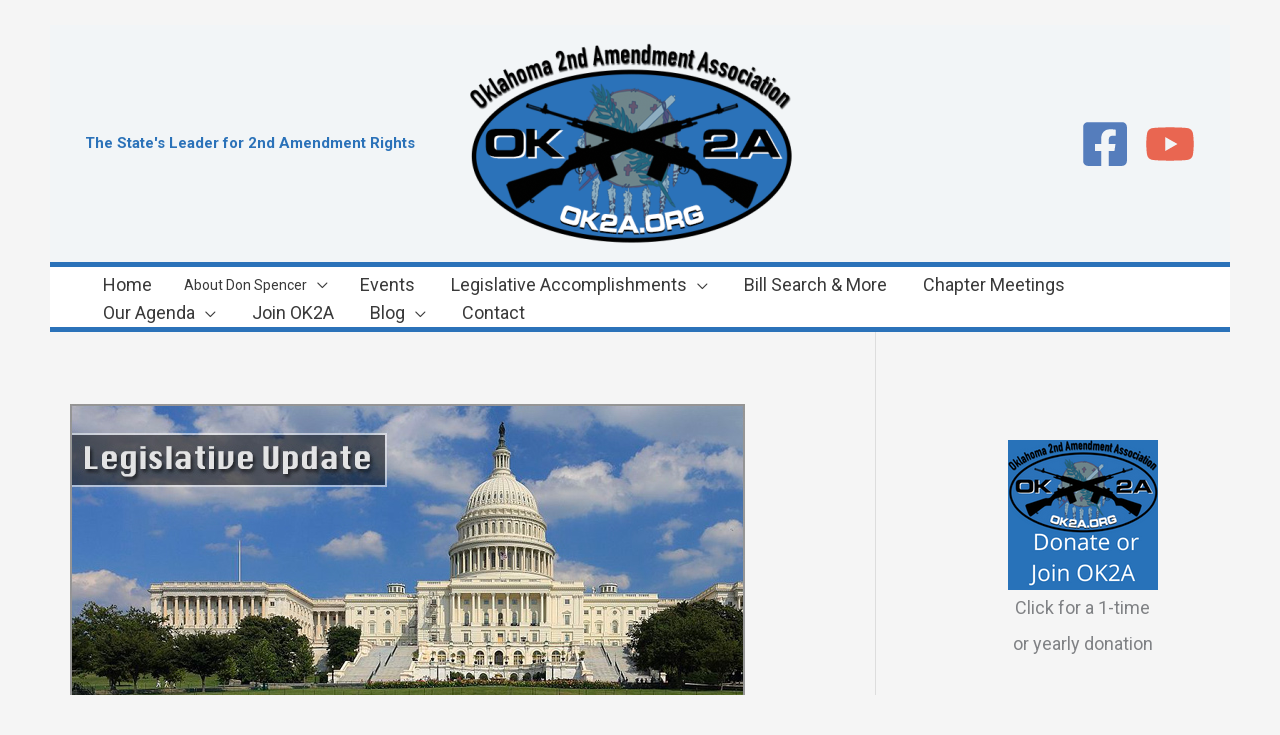

--- FILE ---
content_type: application/javascript
request_url: https://www.ok2a.org/wp-content/uploads/uag-plugin/assets/8000/uag-js-8234.js?ver=1762983595
body_size: 349
content:
document.addEventListener("DOMContentLoaded", function(){ var selector = document.querySelectorAll( '.uagb-block-868090f5' );
if ( selector.length > 0 ) {

	var blockquote__tweet = selector[0].getElementsByClassName("uagb-blockquote__tweet-button");

	if ( blockquote__tweet.length > 0 ) {

		blockquote__tweet[0].addEventListener("click",function(){	
			var request_url = "https://twitter.com/intent/tweet?text&url=https%3A%2F%2Fwww.ok2a.org%2Flegislative-updates%2F3-bills-to-governer-fallin%2F";
			window.open( request_url );
		});
	}
}
 });